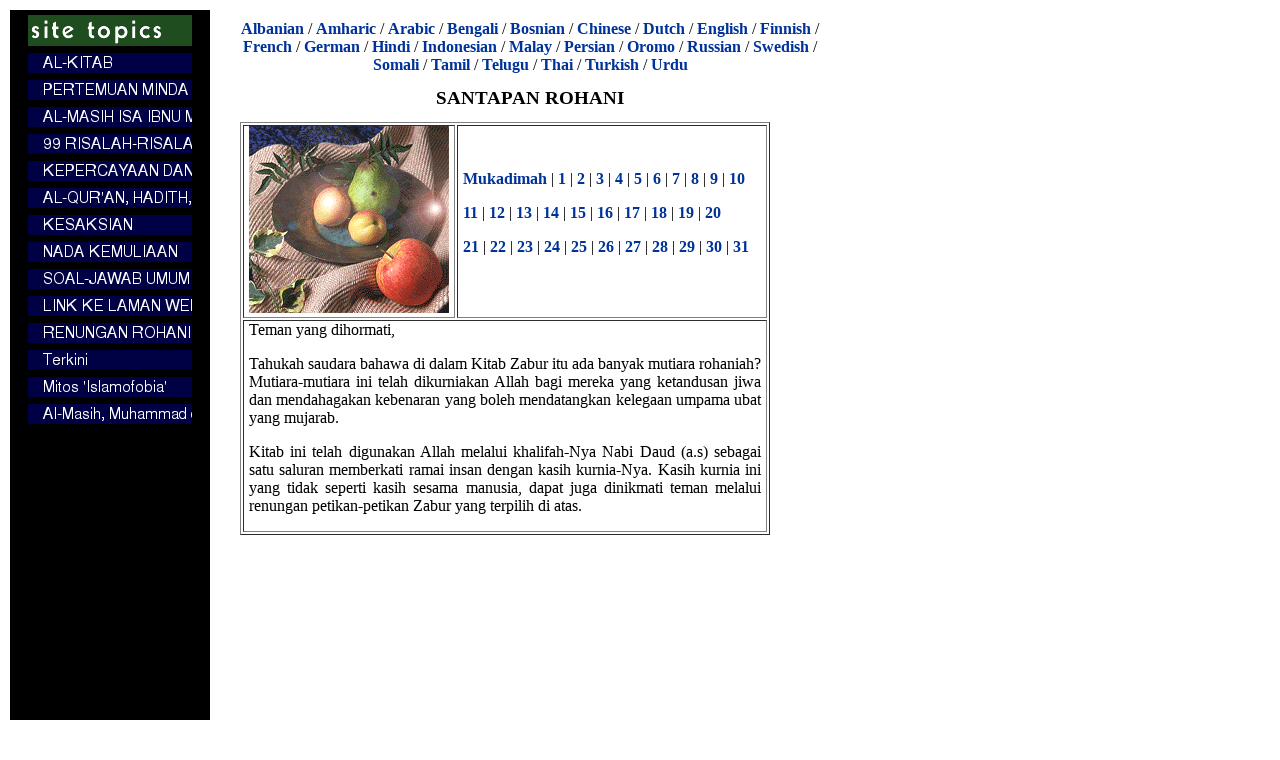

--- FILE ---
content_type: text/html; charset=utf-8
request_url: https://answering-islam.org/bahasa/renungan-rohani.html
body_size: 2716
content:
<!DOCTYPE html
    PUBLIC "-//W3C//DTD XHTML 1.1//EN"
    "http://www.w3.org/TR/xhtml11/DTD/xhtml11.dtd">
<html xml:lang="id" xmlns="http://www.w3.org/1999/xhtml">
<head>

<meta http-equiv="Content-Type" content="text/html; charset=utf-8" />
<!-- 
	This website is powered by TYPO3 - inspiring people to share!
	TYPO3 is a free open source Content Management Framework initially created by Kasper Skaarhoj and licensed under GNU/GPL.
	TYPO3 is copyright 1998-2018 of Kasper Skaarhoj. Extensions are copyright of their respective owners.
	Information and contribution at https://typo3.org/
-->

<base href="https://answering-islam.org" />

<title>Answering Islam - Bahasa: RENUNGAN ROHANI</title>
<meta name="generator" content="TYPO3 CMS" />


<link rel="stylesheet" type="text/css" href="fileadmin/templates/css/css.css?1475805338" media="all" />
<link rel="stylesheet" type="text/css" href="fileadmin/templates/css/print.css?1475805338" media="print" />
<link rel="stylesheet" type="text/css" href="typo3temp/Assets/57896152f4.css?1586952658" media="all" />



<script src="typo3temp/Assets/dd82474708.js?1585559471" type="text/javascript"></script>


<link rel="stylesheet" media="all" type="text/css" href="fileadmin/templates/css/css.css" />
<link rel="stylesheet" type="text/css" href="/fileadmin/bahasa/templates/css/bahasa.css" />
</head>
<body>

    <div class="all">

      <div class="left">
	<div class="logo"><img src="fileadmin/bahasa/templates/img/sitetopics.gif" border="0" height="31" width="164" alt="site topics" /><br /></div>

	<div class="menu"><div id="menu-button"><a href="bahasa/alkitab.html"><img src="typo3temp/menu/AL-KITAB_63d43f22ba.png" width="164" height="20"  alt="AL-KITAB" /></a></div><div id="menu-button"><a href="bahasa/pertemuan_minda.html"><img src="typo3temp/menu/PERTEMUAN_MINDA_304648f4f8.png" width="164" height="20"  alt="PERTEMUAN MINDA" /></a></div><div id="menu-button"><a href="bahasa/al-masih-isa-ibnu-maryam.html"><img src="typo3temp/menu/AL-MASIH_ISA_IBNU_MARYAM_3658b547a1.png" width="164" height="20"  alt="AL-MASIH ISA IBNU MARYAM" /></a></div><div id="menu-button"><a href="bahasa/risalah.html"><img src="typo3temp/menu/99_RISALAH-RISALAH_KEBENARAN_7cb86b0e45.png" width="164" height="20"  alt="99 RISALAH-RISALAH KEBENARAN" /></a></div><div id="menu-button"><a href="bahasa/percaya.html"><img src="typo3temp/menu/KEPERCAYAAN_DAN_PEGANGAN_ORANG_KRISTIAN_19879d4caa.png" width="164" height="20"  alt="KEPERCAYAAN DAN PEGANGAN ORANG KRISTIAN" /></a></div><div id="menu-button"><a href="bahasa/quran.html"><img src="typo3temp/menu/AL-QUR_AN__HADITH__TAFSEER_DLL_1b5835a644.png" width="164" height="20"  alt="AL-QUR'AN, HADITH, TAFSEER DLL" /></a></div><div id="menu-button"><a href="bahasa/kesaksian.html"><img src="typo3temp/menu/KESAKSIAN_540dc08111.png" width="164" height="20"  alt="KESAKSIAN" /></a></div><div id="menu-button"><a href="bahasa/nada-kemuliaan.html"><img src="typo3temp/menu/NADA_KEMULIAAN_0b21ce624c.png" width="164" height="20"  alt="NADA KEMULIAAN" /></a></div><div id="menu-button"><a href="bahasa/faq.html"><img src="typo3temp/menu/SOAL-JAWAB_UMUM_21699c3996.png" width="164" height="20"  alt="SOAL-JAWAB UMUM" /></a></div><div id="menu-button"><a href="bahasa/link.html"><img src="typo3temp/menu/LINK_KE_LAMAN_WEB_LAIN_09b10d66b5.png" width="164" height="20"  alt="LINK KE LAMAN WEB LAIN" /></a></div><div id="menu-button"><a href="bahasa/renungan-rohani.html"><img src="typo3temp/menu/RENUNGAN_ROHANI_6dd72ef987.png" width="164" height="20"  alt="RENUNGAN ROHANI" /></a></div><div id="menu-button"><a href="bahasa/terkini.html"><img src="typo3temp/menu/Terkini_7f4767390b.png" width="164" height="20"  alt="Terkini" /></a></div><div id="menu-button"><a href="bahasa/mitos.html"><img src="typo3temp/menu/Mitos__Islamofobia__db4f29ddca.png" width="164" height="20"  alt="Mitos 'Islamofobia'" /></a></div><div id="menu-button"><a href="bahasa/al-masih.html"><img src="typo3temp/menu/Al-Masih__Muhammad_dan_Saya_7f78481e6b.png" width="164" height="20"  alt="Al-Masih, Muhammad dan Saya " /></a></div></div>
      </div>
      
      <div class="right">
	<div class="languages">    <a href="/shqip/index.html">Albanian</a> / 
    <a href="/amargna/index.html">Amharic</a> / 
    <a href="/Arabic/index.html">Arabic</a> / 
    <a href="/Bangla/index.html">Bengali</a> / 
    <a href="/Bosanski/index.html">Bosnian</a> /
    <a href="/chinese/">Chinese</a> / 
    <a href="/Dutch/index.htm">Dutch</a> / 
    <a href="/">English</a> / 
    <a href="/suomi/index.html">Finnish</a> / 
    <a href="/French/index.htm">French</a> / 
    <a href="/deutsch/index.html">German</a> / 
    <a href="/hindi/index.html">Hindi</a> / 
    <a href="/indonesian/index.html">Indonesian</a> / 
    <a href="/Bahasa/index.html">Malay</a> / 
    <a href="/Farsi/index.htm">Persian</a> / 
    <a href="/oromo/index.html">Oromo</a> / 
    <!-- a href="/portugues/index.html">Portuguese</a> /  -->
    <a href="/russian/index.html">Russian</a> /
    <a href="/svenska/index.html">Swedish</a> / 
    <a href="/soomaali/index.html">Somali</a> / 
    <a href="/tamil/index.html">Tamil</a> / 
    <a href="/telugu/index.html">Telugu</a> / 
    <a href="/Thai/index.html">Thai</a> / 
    <a href="/turkce/index.html">Turkish</a> /
    <a href="/Urdu/index.htm">Urdu</a></div>

	<div id=title"></div>

	

	<div class="content"><!--TYPO3SEARCH_begin-->
	<!--  CONTENT ELEMENT, uid:3824/text [begin] -->
		<a id="c3824" class="noprint"></a><div id="c3824" class="csc-default">
		<!--  Header: [begin] -->
			<div class="csc-header csc-header-n1"><h1 class="csc-firstHeader">SANTAPAN ROHANI</h1></div>
		<!--  Header: [end] -->
			
		<!--  Text: [begin] -->
			<table width="530" border="1" class="contenttable"><tbody><tr><td width="200" height="187"><img src="Bahasa/Santapan/santap.gif" alt="santap.gif (35081 bytes)" width="200" height="187" /></td>         <td><p class="bodytext"><a href="bahasa/renungan-rohani/zabur-00.html" title="Opens internal link in current window" class="internal-link">Mukadimah</a>         | <a href="bahasa/renungan-rohani/zabur-01.html" title="Opens internal link in current window" class="internal-link">1</a> | <a href="bahasa/renungan-rohani/zabur-02.html" title="Opens internal link in current window" class="internal-link">2</a>         | <a href="bahasa/renungan-rohani/zabur-03.html" title="Opens internal link in current window" class="internal-link">3</a> | <a href="bahasa/renungan-rohani/zabur-04.html" title="Opens internal link in current window" class="internal-link">4</a>         | <a href="bahasa/renungan-rohani/zabur-05.html" title="Opens internal link in current window" class="internal-link">5</a> | <a href="bahasa/renungan-rohani/zabur-06.html" title="Opens internal link in current window" class="internal-link">6</a>         | <a href="bahasa/renungan-rohani/zabur-07.html" title="Opens internal link in current window" class="internal-link">7</a> | <a href="bahasa/renungan-rohani/zabur-08.html" title="Opens internal link in current window" class="internal-link">8</a>         | <a href="bahasa/renungan-rohani/zabur-09.html" title="Opens internal link in current window" class="internal-link">9</a> | <a href="bahasa/renungan-rohani/zabur-10.html" title="Opens internal link in current window" class="internal-link">10</a></p>         <p><a href="bahasa/renungan-rohani/zabur-11.html" title="Opens internal link in current window" class="internal-link">11</a> | <a href="bahasa/renungan-rohani/zabur-12.html" title="Opens internal link in current window" class="internal-link">12</a> | <a href="bahasa/renungan-rohani/zabur-13.html" title="Opens internal link in current window" class="internal-link">13</a>         | <a href="bahasa/renungan-rohani/zabur-14.html" title="Opens internal link in current window" class="internal-link">14</a> | <a href="bahasa/renungan-rohani/zabur-15.html" title="Opens internal link in current window" class="internal-link">15</a>         | <a href="bahasa/renungan-rohani/zabur-16.html" title="Opens internal link in current window" class="internal-link">16</a> | <a href="bahasa/renungan-rohani/zabur-17.html" title="Opens internal link in current window" class="internal-link">17</a>         | <a href="bahasa/renungan-rohani/zabur-18.html" title="Opens internal link in current window" class="internal-link">18</a> | <a href="bahasa/renungan-rohani/zabur-19.html" title="Opens internal link in current window" class="internal-link">19</a>         | <a href="bahasa/renungan-rohani/zabur-20.html" title="Opens internal link in current window" class="internal-link">20</a></p>         <p><a href="bahasa/renungan-rohani/zabur-21.html" title="Opens internal link in current window" class="internal-link">21</a> | <a href="bahasa/renungan-rohani/zabur-22.html" title="Opens internal link in current window" class="internal-link">22</a> | <a href="bahasa/renungan-rohani/zabur-23.html" title="Opens internal link in current window" class="internal-link">23</a>         | <a href="bahasa/renungan-rohani/zabur-24.html" title="Opens internal link in current window" class="internal-link">24</a> | <a href="bahasa/renungan-rohani/zabur-25.html" title="Opens internal link in current window" class="internal-link">25</a>         | <a href="bahasa/renungan-rohani/zabur-26.html" title="Opens internal link in current window" class="internal-link">26</a> | <a href="bahasa/renungan-rohani/zabur-27.html" title="Opens internal link in current window" class="internal-link">27</a>         | <a href="bahasa/renungan-rohani/zabur-28.html" title="Opens internal link in current window" class="internal-link">28</a> | <a href="bahasa/renungan-rohani/zabur-29.html" title="Opens internal link in current window" class="internal-link">29</a>         | <a href="bahasa/renungan-rohani/zabur-30.html" title="Opens internal link in current window" class="internal-link">30</a> | <a href="bahasa/renungan-rohani/zabur-31.html" title="Opens internal link in current window" class="internal-link">31</a>         </p></td>     </tr>     <tr>         <td colspan="2">Teman yang dihormati,<p>Tahukah saudara bahawa di dalam Kitab Zabur itu         ada banyak mutiara rohaniah? Mutiara-mutiara ini telah         dikurniakan Allah bagi mereka yang ketandusan jiwa dan         mendahagakan kebenaran yang boleh mendatangkan kelegaan         umpama ubat yang mujarab.</p>         <p>Kitab ini telah digunakan Allah melalui         khalifah-Nya Nabi Daud (a.s) sebagai satu saluran         memberkati ramai insan dengan kasih kurnia-Nya. Kasih         kurnia ini yang tidak seperti kasih sesama manusia, dapat         juga dinikmati teman melalui renungan petikan-petikan         Zabur yang terpilih di atas. </p></td></tr></tbody></table>
		<!--  Text: [end] -->
			</div>
	<!--  CONTENT ELEMENT, uid:3824/text [end] -->
		<!--TYPO3SEARCH_end--></div>

	<div class="foot"> </div>

	<div class="copyright"></div>
	<div class="errors"><!--TYPO3SEARCH_begin--><!--TYPO3SEARCH_end--></div>
      </div>
      <div class="clear"></div>

    </div>




</body>
</html>

--- FILE ---
content_type: text/css
request_url: https://answering-islam.org/fileadmin/bahasa/templates/css/bahasa.css
body_size: 687
content:
DIV.all {
	PADDING-RIGHT: 2px; PADDING-LEFT: 2px; PADDING-BOTTOM: 2px; WIDTH: 820px; PADDING-TOP: 2px
}
DIV.all DIV.left {
	PADDING-RIGHT: 0px; PADDING-LEFT: 0px; BACKGROUND: #000000; FLOAT: left; PADDING-BOTTOM: 5px; WIDTH: 200px; PADDING-TOP: 5px; HEIGHT: 800px; TEXT-ALIGN: center
}
DIV.all DIV.right {
	PADDING-RIGHT: 0px; PADDING-LEFT: 30px; FLOAT: left; PADDING-BOTTOM: 0px; WIDTH: 580px; PADDING-TOP: 10px; 
}
DIV.all DIV.right A {
	FONT-WEIGHT: bold; COLOR: #003399; TEXT-DECORATION: none
}
DIV.all DIV.right A:visited {
	FONT-WEIGHT: bold; COLOR: #003399; TEXT-DECORATION: none
}
DIV.all DIV.right A:hover {
	FONT-WEIGHT: bold; COLOR: #ff0000; TEXT-DECORATION: none
}
DIV.all DIV.left DIV.menu1 IMG {
	MARGIN: 1px 0px
}
DIV.all DIV.left DIV.menu1 {
	PADDING-RIGHT: 0px; PADDING-LEFT: 0px; PADDING-BOTTOM: 3px; PADDING-TOP: 3px
}
DIV.all DIV.left DIV.menu2 IMG {
	MARGIN: 1px 0px
}
DIV.all DIV.right DIV.languages {
	TEXT-ALIGN: center
}
DIV.copyright {
	COLOR: #808080
}
DIV.errors {
	FONT-SIZE: 0.7em; PADDING-TOP: 10px
}
.clear {
	
}
DIV#leftimg {
	FLOAT: left; WIDTH: 253px
}
DIV#rightimg {
	FLOAT: left; WIDTH: 200px
}
.menu #menu-button {
	PADDING-TOP: 3px
}
UL.news-list-container LI.news-list-item H3 {
	MARGIN-BOTTOM: 0px; FONT-SIZE: 1.0em
}
UL.news-list-container LI.news-list-item H3 A {
	FONT-SIZE: 1.0em
}
UL.news-list-container LI.news-list-item P.bodytext {
	MARGIN-TOP: 2px; MARGIN-BOTTOM: 2px; FONT-SIZE: 1.0em;
}
UL.news-list-container LI.news-list-item DIV.news-list-morelink {
	MARGIN-LEFT: 50px
}
div.content p {
	font-size: 1.0em;
}

/* form styles */
.content #mailform .csc-mailform .csc-mailform-field label {
	width: 100px;
	display: block;
	float: left;
	font-size: 1.0em;
}

.content #mailform .csc-mailform .csc-mailform-field #mailformName {
	width: 300px;
	margin-bottom: 10px;
}

.content #mailform .csc-mailform .csc-mailform-field #mailformfrom_email {
	width: 300px;
	margin: 0px 0px 10px;
}

.content #mailform .csc-mailform .csc-mailform-field #mailformMessage {
	width: 500px;
	margin-bottom: 10px;
}

.content #mailform .csc-mailform .csc-mailform-submit {
	margin-left: 100px;
}

.content #mailform .csc-mailform {
	border-top-style: none;
	border-right-style: none;
	border-bottom-style: none;
	border-left-style: none;
	padding-top: 10px;
}
